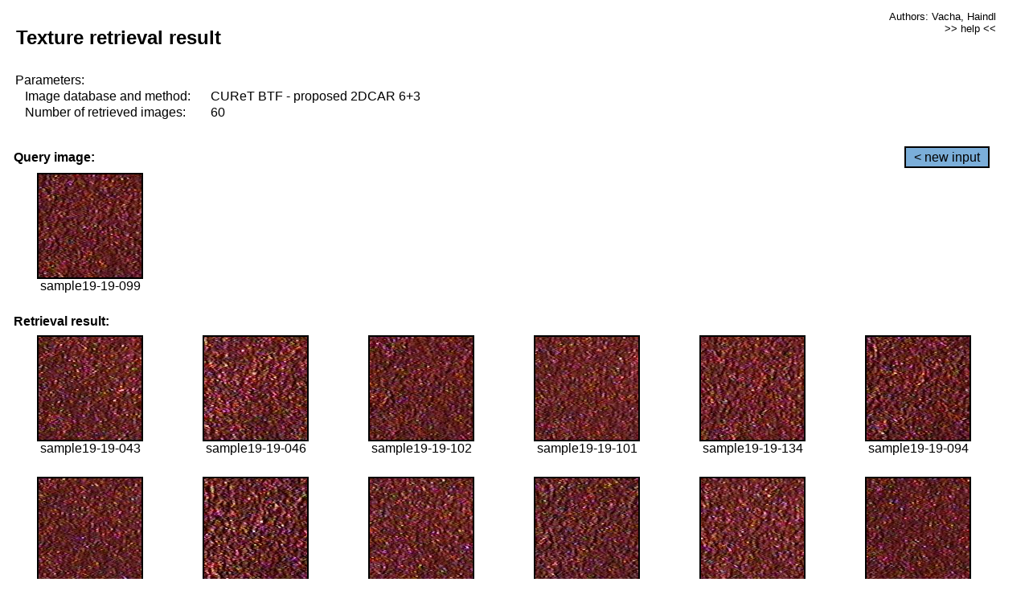

--- FILE ---
content_type: text/html;charset=UTF-8
request_url: http://cbir.utia.cas.cz/retrievalWebDemoCuret/RetrieveImages?database=0&database2=-1&input=1708&number=60&paging=38
body_size: 48801
content:


<!DOCTYPE HTML PUBLIC "-//W3C//DTD HTML 4.01 Transitional//EN"
"http://www.w3.org/TR/html4/loose.dtd">

<html>
  <head>
        <LINK REL="stylesheet" TYPE="text/css" HREF="retr.css">
    <meta http-equiv="Content-Type" content="text/html; charset=UTF-8">
    <title>Demonstration of MRF Illumination Invariants - http://ro.utia.cz/</title>
    <script>
     function toggleHelp() {
       var obj = document.getElementById('help');
	if (obj.style.display == 'none') {
          obj.style.display = 'block';
	} else {
          obj.style.display = 'none';
	}
     }
    </script>

  </head>
  <body>
     <div onclick="toggleHelp()" id="help" style="position:absolute; display:none; width:70%; height:70%; margin:5% 10%; auto; background-color:lightgray; border:1px solid darkgray; padding:2em;">
	<h1>Help</h1>
        <a href="#" style="display:block; position:absolute; top: 10px; right:10px; border:1px solid gray; padding: 2px 2px 2px 2px; text-decoration: none; color: black">x</a>
        <br>
        <p>This demonstration shows retrieval of similar textures, regardless illumination conditions.
        </p>
        
        <p>
           The CUReT texture database consists of images of 61 materials, each acquired under 92
           different illumination and viewpoint directions.
        </p>
        
        <p>
           Click on the image and system will find other similar images. The images
           are considered to be similar if the structure is similar,
           regardless colour or direction of illumination.
           The result images are ordered from left to right and than top to bottom.
           The first is image is the most similar and than dissimilarity increases.
        </p>
        <p>
           More details on algorithm of finding similar images can be found in the published
           <a href="./">articles</a>.
        </p>
        <br>
        <br>
        <br>
        <br>
        <br>
        <br>
        <br>
        <br>
        <br>
        version: October 22, 2009
 </div>
    
    <table border="0" cellpadding="3" width="98%">
      <tbody>
        <tr><td colspan="4">
            <h2>&nbsp;Texture retrieval result</h2>
          </td><td align="right" valign="top" colspan="2">
            <small><a href="./" class="authors">Authors: Vacha, Haindl</a></small><br>
            <small><a href="#" class="help" onclick="toggleHelp(); return false;">>> help <<</a></small>
        </td></tr>
        <!-- parameters -->
        <tr><td colspan="6">
            <table border="0" cellpadding="0" width="100%"><tbody>
                <tr><td>
                    &nbsp;Parameters:<br/>
                </td></tr>
                <tr><td nowrap>
                    &nbsp;&nbsp;&nbsp;&nbsp;Image database and method:&nbsp;
                  </td><td width="80%">
                    CUReT BTF - proposed 2DCAR 6+3
                  </td>
                  
                </tr>
                <tr><td nowrap>
                    &nbsp;&nbsp;&nbsp;&nbsp;Number of retrieved images:&nbsp;
                  </td><td>
                    60
                  </td>
                </tr>
            </tbody></table>
          </td>
        </tr>
        <tr><td colspan="6">
            <br/>
          </td>
        </tr>
        <!-- query image -->
        <tr><td colspan="5">
            <b>&nbsp;Query image:<br/></b>
            
          </td>
          <td align="right" class="tdbutton">
            <a href="ShowInput?database=0&database2=-1&number=60&paging=38" class="button">&lt; new input</a>
            &nbsp;
          </td>
        </tr>
        <tr><td align="center" valign="top">
            <img src="http://cbir.utia.cas.cz:80/retrievalDemo-data/e16-icip/texs/all/sample19-19-099.jpg" alt="sample19-19-099" title="Name:&nbsp;sample19-19-099,&#13;Number:&nbsp;1708,&#13;Class:&nbsp;sample19" class="texture"
                   
                   
              />
            <br/>sample19-19-099
            <br/><br/>
          </td>
        </tr>
        <!--tr><td colspan="6">
            <br/>
          </td>
        </tr-->
        <!-- result images -->
        
        <tr><td colspan="6">
            <b>&nbsp;Retrieval result:</b>
          </td>
          
        </tr>
        
        <tr>
          
          <td align="center" width="16.666666666666668%"
                    
                        valign="top"
                   
              >
            
            <a href="RetrieveImages?database=0&database2=-1&input=1675&number=60&paging=38">
              <img src="http://cbir.utia.cas.cz:80/retrievalDemo-data/e16-icip/texs/all/sample19-19-043.jpg" alt="sample19-19-043" title="Position:&nbsp;1,&#13;Name:&nbsp;sample19-19-043,&#13;Number:&nbsp;1675,&#13;Distance:&nbsp;311.033,&#13;Class:&nbsp;sample19" class="texture"
                   
                   
                   />
            </a>
            <div>sample19-19-043</div>
            &nbsp;
            
            
          </td>
          
          <td align="center" width="16.666666666666668%"
                    
                        valign="top"
                   
              >
            
            <a href="RetrieveImages?database=0&database2=-1&input=1678&number=60&paging=38">
              <img src="http://cbir.utia.cas.cz:80/retrievalDemo-data/e16-icip/texs/all/sample19-19-046.jpg" alt="sample19-19-046" title="Position:&nbsp;2,&#13;Name:&nbsp;sample19-19-046,&#13;Number:&nbsp;1678,&#13;Distance:&nbsp;314.397,&#13;Class:&nbsp;sample19" class="texture"
                   
                   
                   />
            </a>
            <div>sample19-19-046</div>
            &nbsp;
            
            
          </td>
          
          <td align="center" width="16.666666666666668%"
                    
                        valign="top"
                   
              >
            
            <a href="RetrieveImages?database=0&database2=-1&input=1710&number=60&paging=38">
              <img src="http://cbir.utia.cas.cz:80/retrievalDemo-data/e16-icip/texs/all/sample19-19-102.jpg" alt="sample19-19-102" title="Position:&nbsp;3,&#13;Name:&nbsp;sample19-19-102,&#13;Number:&nbsp;1710,&#13;Distance:&nbsp;314.489,&#13;Class:&nbsp;sample19" class="texture"
                   
                   
                   />
            </a>
            <div>sample19-19-102</div>
            &nbsp;
            
            
          </td>
          
          <td align="center" width="16.666666666666668%"
                    
                        valign="top"
                   
              >
            
            <a href="RetrieveImages?database=0&database2=-1&input=1709&number=60&paging=38">
              <img src="http://cbir.utia.cas.cz:80/retrievalDemo-data/e16-icip/texs/all/sample19-19-101.jpg" alt="sample19-19-101" title="Position:&nbsp;4,&#13;Name:&nbsp;sample19-19-101,&#13;Number:&nbsp;1709,&#13;Distance:&nbsp;314.848,&#13;Class:&nbsp;sample19" class="texture"
                   
                   
                   />
            </a>
            <div>sample19-19-101</div>
            &nbsp;
            
            
          </td>
          
          <td align="center" width="16.666666666666668%"
                    
                        valign="top"
                   
              >
            
            <a href="RetrieveImages?database=0&database2=-1&input=1727&number=60&paging=38">
              <img src="http://cbir.utia.cas.cz:80/retrievalDemo-data/e16-icip/texs/all/sample19-19-134.jpg" alt="sample19-19-134" title="Position:&nbsp;5,&#13;Name:&nbsp;sample19-19-134,&#13;Number:&nbsp;1727,&#13;Distance:&nbsp;315.485,&#13;Class:&nbsp;sample19" class="texture"
                   
                   
                   />
            </a>
            <div>sample19-19-134</div>
            &nbsp;
            
            
          </td>
          
          <td align="center" width="16.666666666666668%"
                    
                        valign="top"
                   
              >
            
            <a href="RetrieveImages?database=0&database2=-1&input=1705&number=60&paging=38">
              <img src="http://cbir.utia.cas.cz:80/retrievalDemo-data/e16-icip/texs/all/sample19-19-094.jpg" alt="sample19-19-094" title="Position:&nbsp;6,&#13;Name:&nbsp;sample19-19-094,&#13;Number:&nbsp;1705,&#13;Distance:&nbsp;315.59,&#13;Class:&nbsp;sample19" class="texture"
                   
                   
                   />
            </a>
            <div>sample19-19-094</div>
            &nbsp;
            
            
          </td>
          
          
          
        </tr>
        
        <tr>
          
          <td align="center" width="16.666666666666668%"
                    
                        valign="top"
                   
              >
            
            <a href="RetrieveImages?database=0&database2=-1&input=1682&number=60&paging=38">
              <img src="http://cbir.utia.cas.cz:80/retrievalDemo-data/e16-icip/texs/all/sample19-19-050.jpg" alt="sample19-19-050" title="Position:&nbsp;7,&#13;Name:&nbsp;sample19-19-050,&#13;Number:&nbsp;1682,&#13;Distance:&nbsp;315.843,&#13;Class:&nbsp;sample19" class="texture"
                   
                   
                   />
            </a>
            <div>sample19-19-050</div>
            &nbsp;
            
            
          </td>
          
          <td align="center" width="16.666666666666668%"
                    
                        valign="top"
                   
              >
            
            <a href="RetrieveImages?database=0&database2=-1&input=1701&number=60&paging=38">
              <img src="http://cbir.utia.cas.cz:80/retrievalDemo-data/e16-icip/texs/all/sample19-19-085.jpg" alt="sample19-19-085" title="Position:&nbsp;8,&#13;Name:&nbsp;sample19-19-085,&#13;Number:&nbsp;1701,&#13;Distance:&nbsp;316.212,&#13;Class:&nbsp;sample19" class="texture"
                   
                   
                   />
            </a>
            <div>sample19-19-085</div>
            &nbsp;
            
            
          </td>
          
          <td align="center" width="16.666666666666668%"
                    
                        valign="top"
                   
              >
            
            <a href="RetrieveImages?database=0&database2=-1&input=1680&number=60&paging=38">
              <img src="http://cbir.utia.cas.cz:80/retrievalDemo-data/e16-icip/texs/all/sample19-19-048.jpg" alt="sample19-19-048" title="Position:&nbsp;9,&#13;Name:&nbsp;sample19-19-048,&#13;Number:&nbsp;1680,&#13;Distance:&nbsp;317.871,&#13;Class:&nbsp;sample19" class="texture"
                   
                   
                   />
            </a>
            <div>sample19-19-048</div>
            &nbsp;
            
            
          </td>
          
          <td align="center" width="16.666666666666668%"
                    
                        valign="top"
                   
              >
            
            <a href="RetrieveImages?database=0&database2=-1&input=1707&number=60&paging=38">
              <img src="http://cbir.utia.cas.cz:80/retrievalDemo-data/e16-icip/texs/all/sample19-19-097.jpg" alt="sample19-19-097" title="Position:&nbsp;10,&#13;Name:&nbsp;sample19-19-097,&#13;Number:&nbsp;1707,&#13;Distance:&nbsp;318.552,&#13;Class:&nbsp;sample19" class="texture"
                   
                   
                   />
            </a>
            <div>sample19-19-097</div>
            &nbsp;
            
            
          </td>
          
          <td align="center" width="16.666666666666668%"
                    
                        valign="top"
                   
              >
            
            <a href="RetrieveImages?database=0&database2=-1&input=1704&number=60&paging=38">
              <img src="http://cbir.utia.cas.cz:80/retrievalDemo-data/e16-icip/texs/all/sample19-19-093.jpg" alt="sample19-19-093" title="Position:&nbsp;11,&#13;Name:&nbsp;sample19-19-093,&#13;Number:&nbsp;1704,&#13;Distance:&nbsp;319.378,&#13;Class:&nbsp;sample19" class="texture"
                   
                   
                   />
            </a>
            <div>sample19-19-093</div>
            &nbsp;
            
            
          </td>
          
          <td align="center" width="16.666666666666668%"
                    
                        valign="top"
                   
              >
            
            <a href="RetrieveImages?database=0&database2=-1&input=1684&number=60&paging=38">
              <img src="http://cbir.utia.cas.cz:80/retrievalDemo-data/e16-icip/texs/all/sample19-19-052.jpg" alt="sample19-19-052" title="Position:&nbsp;12,&#13;Name:&nbsp;sample19-19-052,&#13;Number:&nbsp;1684,&#13;Distance:&nbsp;320.069,&#13;Class:&nbsp;sample19" class="texture"
                   
                   
                   />
            </a>
            <div>sample19-19-052</div>
            &nbsp;
            
            
          </td>
          
          
          
        </tr>
        
        <tr>
          
          <td align="center" width="16.666666666666668%"
                    
                        valign="top"
                   
              >
            
            <a href="RetrieveImages?database=0&database2=-1&input=1741&number=60&paging=38">
              <img src="http://cbir.utia.cas.cz:80/retrievalDemo-data/e16-icip/texs/all/sample19-19-161.jpg" alt="sample19-19-161" title="Position:&nbsp;13,&#13;Name:&nbsp;sample19-19-161,&#13;Number:&nbsp;1741,&#13;Distance:&nbsp;320.403,&#13;Class:&nbsp;sample19" class="texture"
                   
                   
                   />
            </a>
            <div>sample19-19-161</div>
            &nbsp;
            
            
          </td>
          
          <td align="center" width="16.666666666666668%"
                    
                        valign="top"
                   
              >
            
            <a href="RetrieveImages?database=0&database2=-1&input=1725&number=60&paging=38">
              <img src="http://cbir.utia.cas.cz:80/retrievalDemo-data/e16-icip/texs/all/sample19-19-129.jpg" alt="sample19-19-129" title="Position:&nbsp;14,&#13;Name:&nbsp;sample19-19-129,&#13;Number:&nbsp;1725,&#13;Distance:&nbsp;320.475,&#13;Class:&nbsp;sample19" class="texture"
                   
                   
                   />
            </a>
            <div>sample19-19-129</div>
            &nbsp;
            
            
          </td>
          
          <td align="center" width="16.666666666666668%"
                    
                        valign="top"
                   
              >
            
            <a href="RetrieveImages?database=0&database2=-1&input=1676&number=60&paging=38">
              <img src="http://cbir.utia.cas.cz:80/retrievalDemo-data/e16-icip/texs/all/sample19-19-044.jpg" alt="sample19-19-044" title="Position:&nbsp;15,&#13;Name:&nbsp;sample19-19-044,&#13;Number:&nbsp;1676,&#13;Distance:&nbsp;320.98,&#13;Class:&nbsp;sample19" class="texture"
                   
                   
                   />
            </a>
            <div>sample19-19-044</div>
            &nbsp;
            
            
          </td>
          
          <td align="center" width="16.666666666666668%"
                    
                        valign="top"
                   
              >
            
            <a href="RetrieveImages?database=0&database2=-1&input=1711&number=60&paging=38">
              <img src="http://cbir.utia.cas.cz:80/retrievalDemo-data/e16-icip/texs/all/sample19-19-103.jpg" alt="sample19-19-103" title="Position:&nbsp;16,&#13;Name:&nbsp;sample19-19-103,&#13;Number:&nbsp;1711,&#13;Distance:&nbsp;321.072,&#13;Class:&nbsp;sample19" class="texture"
                   
                   
                   />
            </a>
            <div>sample19-19-103</div>
            &nbsp;
            
            
          </td>
          
          <td align="center" width="16.666666666666668%"
                    
                        valign="top"
                   
              >
            
            <a href="RetrieveImages?database=0&database2=-1&input=1686&number=60&paging=38">
              <img src="http://cbir.utia.cas.cz:80/retrievalDemo-data/e16-icip/texs/all/sample19-19-054.jpg" alt="sample19-19-054" title="Position:&nbsp;17,&#13;Name:&nbsp;sample19-19-054,&#13;Number:&nbsp;1686,&#13;Distance:&nbsp;321.679,&#13;Class:&nbsp;sample19" class="texture"
                   
                   
                   />
            </a>
            <div>sample19-19-054</div>
            &nbsp;
            
            
          </td>
          
          <td align="center" width="16.666666666666668%"
                    
                        valign="top"
                   
              >
            
            <a href="RetrieveImages?database=0&database2=-1&input=1724&number=60&paging=38">
              <img src="http://cbir.utia.cas.cz:80/retrievalDemo-data/e16-icip/texs/all/sample19-19-128.jpg" alt="sample19-19-128" title="Position:&nbsp;18,&#13;Name:&nbsp;sample19-19-128,&#13;Number:&nbsp;1724,&#13;Distance:&nbsp;322.771,&#13;Class:&nbsp;sample19" class="texture"
                   
                   
                   />
            </a>
            <div>sample19-19-128</div>
            &nbsp;
            
            
          </td>
          
          
          
        </tr>
        
        <tr>
          
          <td align="center" width="16.666666666666668%"
                    
                        valign="top"
                   
              >
            
            <a href="RetrieveImages?database=0&database2=-1&input=1728&number=60&paging=38">
              <img src="http://cbir.utia.cas.cz:80/retrievalDemo-data/e16-icip/texs/all/sample19-19-136.jpg" alt="sample19-19-136" title="Position:&nbsp;19,&#13;Name:&nbsp;sample19-19-136,&#13;Number:&nbsp;1728,&#13;Distance:&nbsp;323.286,&#13;Class:&nbsp;sample19" class="texture"
                   
                   
                   />
            </a>
            <div>sample19-19-136</div>
            &nbsp;
            
            
          </td>
          
          <td align="center" width="16.666666666666668%"
                    
                        valign="top"
                   
              >
            
            <a href="RetrieveImages?database=0&database2=-1&input=1669&number=60&paging=38">
              <img src="http://cbir.utia.cas.cz:80/retrievalDemo-data/e16-icip/texs/all/sample19-19-035.jpg" alt="sample19-19-035" title="Position:&nbsp;20,&#13;Name:&nbsp;sample19-19-035,&#13;Number:&nbsp;1669,&#13;Distance:&nbsp;323.853,&#13;Class:&nbsp;sample19" class="texture"
                   
                   
                   />
            </a>
            <div>sample19-19-035</div>
            &nbsp;
            
            
          </td>
          
          <td align="center" width="16.666666666666668%"
                    
                        valign="top"
                   
              >
            
            <a href="RetrieveImages?database=0&database2=-1&input=1672&number=60&paging=38">
              <img src="http://cbir.utia.cas.cz:80/retrievalDemo-data/e16-icip/texs/all/sample19-19-039.jpg" alt="sample19-19-039" title="Position:&nbsp;21,&#13;Name:&nbsp;sample19-19-039,&#13;Number:&nbsp;1672,&#13;Distance:&nbsp;324.336,&#13;Class:&nbsp;sample19" class="texture"
                   
                   
                   />
            </a>
            <div>sample19-19-039</div>
            &nbsp;
            
            
          </td>
          
          <td align="center" width="16.666666666666668%"
                    
                        valign="top"
                   
              >
            
            <a href="RetrieveImages?database=0&database2=-1&input=1679&number=60&paging=38">
              <img src="http://cbir.utia.cas.cz:80/retrievalDemo-data/e16-icip/texs/all/sample19-19-047.jpg" alt="sample19-19-047" title="Position:&nbsp;22,&#13;Name:&nbsp;sample19-19-047,&#13;Number:&nbsp;1679,&#13;Distance:&nbsp;325.33,&#13;Class:&nbsp;sample19" class="texture"
                   
                   
                   />
            </a>
            <div>sample19-19-047</div>
            &nbsp;
            
            
          </td>
          
          <td align="center" width="16.666666666666668%"
                    
                        valign="top"
                   
              >
            
            <a href="RetrieveImages?database=0&database2=-1&input=1723&number=60&paging=38">
              <img src="http://cbir.utia.cas.cz:80/retrievalDemo-data/e16-icip/texs/all/sample19-19-125.jpg" alt="sample19-19-125" title="Position:&nbsp;23,&#13;Name:&nbsp;sample19-19-125,&#13;Number:&nbsp;1723,&#13;Distance:&nbsp;325.49,&#13;Class:&nbsp;sample19" class="texture"
                   
                   
                   />
            </a>
            <div>sample19-19-125</div>
            &nbsp;
            
            
          </td>
          
          <td align="center" width="16.666666666666668%"
                    
                        valign="top"
                   
              >
            
            <a href="RetrieveImages?database=0&database2=-1&input=1700&number=60&paging=38">
              <img src="http://cbir.utia.cas.cz:80/retrievalDemo-data/e16-icip/texs/all/sample19-19-084.jpg" alt="sample19-19-084" title="Position:&nbsp;24,&#13;Name:&nbsp;sample19-19-084,&#13;Number:&nbsp;1700,&#13;Distance:&nbsp;325.837,&#13;Class:&nbsp;sample19" class="texture"
                   
                   
                   />
            </a>
            <div>sample19-19-084</div>
            &nbsp;
            
            
          </td>
          
          
          
        </tr>
        
        <tr>
          
          <td align="center" width="16.666666666666668%"
                    
                        valign="top"
                   
              >
            
            <a href="RetrieveImages?database=0&database2=-1&input=1667&number=60&paging=38">
              <img src="http://cbir.utia.cas.cz:80/retrievalDemo-data/e16-icip/texs/all/sample19-19-032.jpg" alt="sample19-19-032" title="Position:&nbsp;25,&#13;Name:&nbsp;sample19-19-032,&#13;Number:&nbsp;1667,&#13;Distance:&nbsp;325.854,&#13;Class:&nbsp;sample19" class="texture"
                   
                   
                   />
            </a>
            <div>sample19-19-032</div>
            &nbsp;
            
            
          </td>
          
          <td align="center" width="16.666666666666668%"
                    
                        valign="top"
                   
              >
            
            <a href="RetrieveImages?database=0&database2=-1&input=1702&number=60&paging=38">
              <img src="http://cbir.utia.cas.cz:80/retrievalDemo-data/e16-icip/texs/all/sample19-19-087.jpg" alt="sample19-19-087" title="Position:&nbsp;26,&#13;Name:&nbsp;sample19-19-087,&#13;Number:&nbsp;1702,&#13;Distance:&nbsp;326.368,&#13;Class:&nbsp;sample19" class="texture"
                   
                   
                   />
            </a>
            <div>sample19-19-087</div>
            &nbsp;
            
            
          </td>
          
          <td align="center" width="16.666666666666668%"
                    
                        valign="top"
                   
              >
            
            <a href="RetrieveImages?database=0&database2=-1&input=1673&number=60&paging=38">
              <img src="http://cbir.utia.cas.cz:80/retrievalDemo-data/e16-icip/texs/all/sample19-19-041.jpg" alt="sample19-19-041" title="Position:&nbsp;27,&#13;Name:&nbsp;sample19-19-041,&#13;Number:&nbsp;1673,&#13;Distance:&nbsp;326.604,&#13;Class:&nbsp;sample19" class="texture"
                   
                   
                   />
            </a>
            <div>sample19-19-041</div>
            &nbsp;
            
            
          </td>
          
          <td align="center" width="16.666666666666668%"
                    
                        valign="top"
                   
              >
            
            <a href="RetrieveImages?database=0&database2=-1&input=1681&number=60&paging=38">
              <img src="http://cbir.utia.cas.cz:80/retrievalDemo-data/e16-icip/texs/all/sample19-19-049.jpg" alt="sample19-19-049" title="Position:&nbsp;28,&#13;Name:&nbsp;sample19-19-049,&#13;Number:&nbsp;1681,&#13;Distance:&nbsp;326.941,&#13;Class:&nbsp;sample19" class="texture"
                   
                   
                   />
            </a>
            <div>sample19-19-049</div>
            &nbsp;
            
            
          </td>
          
          <td align="center" width="16.666666666666668%"
                    
                        valign="top"
                   
              >
            
            <a href="RetrieveImages?database=0&database2=-1&input=1720&number=60&paging=38">
              <img src="http://cbir.utia.cas.cz:80/retrievalDemo-data/e16-icip/texs/all/sample19-19-121.jpg" alt="sample19-19-121" title="Position:&nbsp;29,&#13;Name:&nbsp;sample19-19-121,&#13;Number:&nbsp;1720,&#13;Distance:&nbsp;327.364,&#13;Class:&nbsp;sample19" class="texture"
                   
                   
                   />
            </a>
            <div>sample19-19-121</div>
            &nbsp;
            
            
          </td>
          
          <td align="center" width="16.666666666666668%"
                    
                        valign="top"
                   
              >
            
            <a href="RetrieveImages?database=0&database2=-1&input=1671&number=60&paging=38">
              <img src="http://cbir.utia.cas.cz:80/retrievalDemo-data/e16-icip/texs/all/sample19-19-037.jpg" alt="sample19-19-037" title="Position:&nbsp;30,&#13;Name:&nbsp;sample19-19-037,&#13;Number:&nbsp;1671,&#13;Distance:&nbsp;327.502,&#13;Class:&nbsp;sample19" class="texture"
                   
                   
                   />
            </a>
            <div>sample19-19-037</div>
            &nbsp;
            
            
          </td>
          
          
          
        </tr>
        
        <tr>
          
          <td align="center" width="16.666666666666668%"
                    
                        valign="top"
                   
              >
            
            <a href="RetrieveImages?database=0&database2=-1&input=1706&number=60&paging=38">
              <img src="http://cbir.utia.cas.cz:80/retrievalDemo-data/e16-icip/texs/all/sample19-19-096.jpg" alt="sample19-19-096" title="Position:&nbsp;31,&#13;Name:&nbsp;sample19-19-096,&#13;Number:&nbsp;1706,&#13;Distance:&nbsp;327.606,&#13;Class:&nbsp;sample19" class="texture"
                   
                   
                   />
            </a>
            <div>sample19-19-096</div>
            &nbsp;
            
            
          </td>
          
          <td align="center" width="16.666666666666668%"
                    
                        valign="top"
                   
              >
            
            <a href="RetrieveImages?database=0&database2=-1&input=1683&number=60&paging=38">
              <img src="http://cbir.utia.cas.cz:80/retrievalDemo-data/e16-icip/texs/all/sample19-19-051.jpg" alt="sample19-19-051" title="Position:&nbsp;32,&#13;Name:&nbsp;sample19-19-051,&#13;Number:&nbsp;1683,&#13;Distance:&nbsp;328.138,&#13;Class:&nbsp;sample19" class="texture"
                   
                   
                   />
            </a>
            <div>sample19-19-051</div>
            &nbsp;
            
            
          </td>
          
          <td align="center" width="16.666666666666668%"
                    
                        valign="top"
                   
              >
            
            <a href="RetrieveImages?database=0&database2=-1&input=1674&number=60&paging=38">
              <img src="http://cbir.utia.cas.cz:80/retrievalDemo-data/e16-icip/texs/all/sample19-19-042.jpg" alt="sample19-19-042" title="Position:&nbsp;33,&#13;Name:&nbsp;sample19-19-042,&#13;Number:&nbsp;1674,&#13;Distance:&nbsp;328.269,&#13;Class:&nbsp;sample19" class="texture"
                   
                   
                   />
            </a>
            <div>sample19-19-042</div>
            &nbsp;
            
            
          </td>
          
          <td align="center" width="16.666666666666668%"
                    
                        valign="top"
                   
              >
            
            <a href="RetrieveImages?database=0&database2=-1&input=1685&number=60&paging=38">
              <img src="http://cbir.utia.cas.cz:80/retrievalDemo-data/e16-icip/texs/all/sample19-19-053.jpg" alt="sample19-19-053" title="Position:&nbsp;34,&#13;Name:&nbsp;sample19-19-053,&#13;Number:&nbsp;1685,&#13;Distance:&nbsp;328.457,&#13;Class:&nbsp;sample19" class="texture"
                   
                   
                   />
            </a>
            <div>sample19-19-053</div>
            &nbsp;
            
            
          </td>
          
          <td align="center" width="16.666666666666668%"
                    
                        valign="top"
                   
              >
            
            <a href="RetrieveImages?database=0&database2=-1&input=1663&number=60&paging=38">
              <img src="http://cbir.utia.cas.cz:80/retrievalDemo-data/e16-icip/texs/all/sample19-19-025.jpg" alt="sample19-19-025" title="Position:&nbsp;35,&#13;Name:&nbsp;sample19-19-025,&#13;Number:&nbsp;1663,&#13;Distance:&nbsp;331.443,&#13;Class:&nbsp;sample19" class="texture"
                   
                   
                   />
            </a>
            <div>sample19-19-025</div>
            &nbsp;
            
            
          </td>
          
          <td align="center" width="16.666666666666668%"
                    
                        valign="top"
                   
              >
            
            <a href="RetrieveImages?database=0&database2=-1&input=1670&number=60&paging=38">
              <img src="http://cbir.utia.cas.cz:80/retrievalDemo-data/e16-icip/texs/all/sample19-19-036.jpg" alt="sample19-19-036" title="Position:&nbsp;36,&#13;Name:&nbsp;sample19-19-036,&#13;Number:&nbsp;1670,&#13;Distance:&nbsp;331.776,&#13;Class:&nbsp;sample19" class="texture"
                   
                   
                   />
            </a>
            <div>sample19-19-036</div>
            &nbsp;
            
            
          </td>
          
          
          
        </tr>
        
        <tr>
          
          <td align="center" width="16.666666666666668%"
                    
                        valign="top"
                   
              >
            
            <a href="RetrieveImages?database=0&database2=-1&input=1721&number=60&paging=38">
              <img src="http://cbir.utia.cas.cz:80/retrievalDemo-data/e16-icip/texs/all/sample19-19-122.jpg" alt="sample19-19-122" title="Position:&nbsp;37,&#13;Name:&nbsp;sample19-19-122,&#13;Number:&nbsp;1721,&#13;Distance:&nbsp;332.474,&#13;Class:&nbsp;sample19" class="texture"
                   
                   
                   />
            </a>
            <div>sample19-19-122</div>
            &nbsp;
            
            
          </td>
          
          <td align="center" width="16.666666666666668%"
                    
                        valign="top"
                   
              >
            
            <a href="RetrieveImages?database=0&database2=-1&input=1736&number=60&paging=38">
              <img src="http://cbir.utia.cas.cz:80/retrievalDemo-data/e16-icip/texs/all/sample19-19-154.jpg" alt="sample19-19-154" title="Position:&nbsp;38,&#13;Name:&nbsp;sample19-19-154,&#13;Number:&nbsp;1736,&#13;Distance:&nbsp;334.16,&#13;Class:&nbsp;sample19" class="texture"
                   
                   
                   />
            </a>
            <div>sample19-19-154</div>
            &nbsp;
            
            
          </td>
          
          <td align="center" width="16.666666666666668%"
                    
                        valign="top"
                   
              >
            
            <a href="RetrieveImages?database=0&database2=-1&input=1677&number=60&paging=38">
              <img src="http://cbir.utia.cas.cz:80/retrievalDemo-data/e16-icip/texs/all/sample19-19-045.jpg" alt="sample19-19-045" title="Position:&nbsp;39,&#13;Name:&nbsp;sample19-19-045,&#13;Number:&nbsp;1677,&#13;Distance:&nbsp;334.679,&#13;Class:&nbsp;sample19" class="texture"
                   
                   
                   />
            </a>
            <div>sample19-19-045</div>
            &nbsp;
            
            
          </td>
          
          <td align="center" width="16.666666666666668%"
                    
                        valign="top"
                   
              >
            
            <a href="RetrieveImages?database=0&database2=-1&input=1730&number=60&paging=38">
              <img src="http://cbir.utia.cas.cz:80/retrievalDemo-data/e16-icip/texs/all/sample19-19-143.jpg" alt="sample19-19-143" title="Position:&nbsp;40,&#13;Name:&nbsp;sample19-19-143,&#13;Number:&nbsp;1730,&#13;Distance:&nbsp;334.734,&#13;Class:&nbsp;sample19" class="texture"
                   
                   
                   />
            </a>
            <div>sample19-19-143</div>
            &nbsp;
            
            
          </td>
          
          <td align="center" width="16.666666666666668%"
                    
                        valign="top"
                   
              >
            
            <a href="RetrieveImages?database=0&database2=-1&input=1665&number=60&paging=38">
              <img src="http://cbir.utia.cas.cz:80/retrievalDemo-data/e16-icip/texs/all/sample19-19-028.jpg" alt="sample19-19-028" title="Position:&nbsp;41,&#13;Name:&nbsp;sample19-19-028,&#13;Number:&nbsp;1665,&#13;Distance:&nbsp;334.842,&#13;Class:&nbsp;sample19" class="texture"
                   
                   
                   />
            </a>
            <div>sample19-19-028</div>
            &nbsp;
            
            
          </td>
          
          <td align="center" width="16.666666666666668%"
                    
                        valign="top"
                   
              >
            
            <a href="RetrieveImages?database=0&database2=-1&input=1726&number=60&paging=38">
              <img src="http://cbir.utia.cas.cz:80/retrievalDemo-data/e16-icip/texs/all/sample19-19-131.jpg" alt="sample19-19-131" title="Position:&nbsp;42,&#13;Name:&nbsp;sample19-19-131,&#13;Number:&nbsp;1726,&#13;Distance:&nbsp;334.911,&#13;Class:&nbsp;sample19" class="texture"
                   
                   
                   />
            </a>
            <div>sample19-19-131</div>
            &nbsp;
            
            
          </td>
          
          
          
        </tr>
        
        <tr>
          
          <td align="center" width="16.666666666666668%"
                    
                        valign="top"
                   
              >
            
            <a href="RetrieveImages?database=0&database2=-1&input=1687&number=60&paging=38">
              <img src="http://cbir.utia.cas.cz:80/retrievalDemo-data/e16-icip/texs/all/sample19-19-055.jpg" alt="sample19-19-055" title="Position:&nbsp;43,&#13;Name:&nbsp;sample19-19-055,&#13;Number:&nbsp;1687,&#13;Distance:&nbsp;335.592,&#13;Class:&nbsp;sample19" class="texture"
                   
                   
                   />
            </a>
            <div>sample19-19-055</div>
            &nbsp;
            
            
          </td>
          
          <td align="center" width="16.666666666666668%"
                    
                        valign="top"
                   
              >
            
            <a href="RetrieveImages?database=0&database2=-1&input=1668&number=60&paging=38">
              <img src="http://cbir.utia.cas.cz:80/retrievalDemo-data/e16-icip/texs/all/sample19-19-033.jpg" alt="sample19-19-033" title="Position:&nbsp;44,&#13;Name:&nbsp;sample19-19-033,&#13;Number:&nbsp;1668,&#13;Distance:&nbsp;335.86,&#13;Class:&nbsp;sample19" class="texture"
                   
                   
                   />
            </a>
            <div>sample19-19-033</div>
            &nbsp;
            
            
          </td>
          
          <td align="center" width="16.666666666666668%"
                    
                        valign="top"
                   
              >
            
            <a href="RetrieveImages?database=0&database2=-1&input=1722&number=60&paging=38">
              <img src="http://cbir.utia.cas.cz:80/retrievalDemo-data/e16-icip/texs/all/sample19-19-123.jpg" alt="sample19-19-123" title="Position:&nbsp;45,&#13;Name:&nbsp;sample19-19-123,&#13;Number:&nbsp;1722,&#13;Distance:&nbsp;336.106,&#13;Class:&nbsp;sample19" class="texture"
                   
                   
                   />
            </a>
            <div>sample19-19-123</div>
            &nbsp;
            
            
          </td>
          
          <td align="center" width="16.666666666666668%"
                    
                        valign="top"
                   
              >
            
            <a href="RetrieveImages?database=0&database2=-1&input=1715&number=60&paging=38">
              <img src="http://cbir.utia.cas.cz:80/retrievalDemo-data/e16-icip/texs/all/sample19-19-112.jpg" alt="sample19-19-112" title="Position:&nbsp;46,&#13;Name:&nbsp;sample19-19-112,&#13;Number:&nbsp;1715,&#13;Distance:&nbsp;336.22,&#13;Class:&nbsp;sample19" class="texture"
                   
                   
                   />
            </a>
            <div>sample19-19-112</div>
            &nbsp;
            
            
          </td>
          
          <td align="center" width="16.666666666666668%"
                    
                        valign="top"
                   
              >
            
            <a href="RetrieveImages?database=0&database2=-1&input=1729&number=60&paging=38">
              <img src="http://cbir.utia.cas.cz:80/retrievalDemo-data/e16-icip/texs/all/sample19-19-141.jpg" alt="sample19-19-141" title="Position:&nbsp;47,&#13;Name:&nbsp;sample19-19-141,&#13;Number:&nbsp;1729,&#13;Distance:&nbsp;337.283,&#13;Class:&nbsp;sample19" class="texture"
                   
                   
                   />
            </a>
            <div>sample19-19-141</div>
            &nbsp;
            
            
          </td>
          
          <td align="center" width="16.666666666666668%"
                    
                        valign="top"
                   
              >
            
            <a href="RetrieveImages?database=0&database2=-1&input=1739&number=60&paging=38">
              <img src="http://cbir.utia.cas.cz:80/retrievalDemo-data/e16-icip/texs/all/sample19-19-158.jpg" alt="sample19-19-158" title="Position:&nbsp;48,&#13;Name:&nbsp;sample19-19-158,&#13;Number:&nbsp;1739,&#13;Distance:&nbsp;337.41,&#13;Class:&nbsp;sample19" class="texture"
                   
                   
                   />
            </a>
            <div>sample19-19-158</div>
            &nbsp;
            
            
          </td>
          
          
          
        </tr>
        
        <tr>
          
          <td align="center" width="16.666666666666668%"
                    
                        valign="top"
                   
              >
            
            <a href="RetrieveImages?database=0&database2=-1&input=1662&number=60&paging=38">
              <img src="http://cbir.utia.cas.cz:80/retrievalDemo-data/e16-icip/texs/all/sample19-19-022.jpg" alt="sample19-19-022" title="Position:&nbsp;49,&#13;Name:&nbsp;sample19-19-022,&#13;Number:&nbsp;1662,&#13;Distance:&nbsp;337.808,&#13;Class:&nbsp;sample19" class="texture"
                   
                   
                   />
            </a>
            <div>sample19-19-022</div>
            &nbsp;
            
            
          </td>
          
          <td align="center" width="16.666666666666668%"
                    
                        valign="top"
                   
              >
            
            <a href="RetrieveImages?database=0&database2=-1&input=1657&number=60&paging=38">
              <img src="http://cbir.utia.cas.cz:80/retrievalDemo-data/e16-icip/texs/all/sample19-19-011.jpg" alt="sample19-19-011" title="Position:&nbsp;50,&#13;Name:&nbsp;sample19-19-011,&#13;Number:&nbsp;1657,&#13;Distance:&nbsp;337.87,&#13;Class:&nbsp;sample19" class="texture"
                   
                   
                   />
            </a>
            <div>sample19-19-011</div>
            &nbsp;
            
            
          </td>
          
          <td align="center" width="16.666666666666668%"
                    
                        valign="top"
                   
              >
            
            <a href="RetrieveImages?database=0&database2=-1&input=1742&number=60&paging=38">
              <img src="http://cbir.utia.cas.cz:80/retrievalDemo-data/e16-icip/texs/all/sample19-19-165.jpg" alt="sample19-19-165" title="Position:&nbsp;51,&#13;Name:&nbsp;sample19-19-165,&#13;Number:&nbsp;1742,&#13;Distance:&nbsp;338.428,&#13;Class:&nbsp;sample19" class="texture"
                   
                   
                   />
            </a>
            <div>sample19-19-165</div>
            &nbsp;
            
            
          </td>
          
          <td align="center" width="16.666666666666668%"
                    
                        valign="top"
                   
              >
            
            <a href="RetrieveImages?database=0&database2=-1&input=1666&number=60&paging=38">
              <img src="http://cbir.utia.cas.cz:80/retrievalDemo-data/e16-icip/texs/all/sample19-19-030.jpg" alt="sample19-19-030" title="Position:&nbsp;52,&#13;Name:&nbsp;sample19-19-030,&#13;Number:&nbsp;1666,&#13;Distance:&nbsp;339.517,&#13;Class:&nbsp;sample19" class="texture"
                   
                   
                   />
            </a>
            <div>sample19-19-030</div>
            &nbsp;
            
            
          </td>
          
          <td align="center" width="16.666666666666668%"
                    
                        valign="top"
                   
              >
            
            <a href="RetrieveImages?database=0&database2=-1&input=4958&number=60&paging=38">
              <img src="http://cbir.utia.cas.cz:80/retrievalDemo-data/e16-icip/texs/all/sample54-54-156.jpg" alt="sample54-54-156" title="Position:&nbsp;53,&#13;Name:&nbsp;sample54-54-156,&#13;Number:&nbsp;4958,&#13;Distance:&nbsp;340.56,&#13;Class:&nbsp;sample54" class="texture"
                   
                   
                   />
            </a>
            <div>sample54-54-156</div>
            &nbsp;
            
            
          </td>
          
          <td align="center" width="16.666666666666668%"
                    
                        valign="top"
                   
              >
            
            <a href="RetrieveImages?database=0&database2=-1&input=1661&number=60&paging=38">
              <img src="http://cbir.utia.cas.cz:80/retrievalDemo-data/e16-icip/texs/all/sample19-19-019.jpg" alt="sample19-19-019" title="Position:&nbsp;54,&#13;Name:&nbsp;sample19-19-019,&#13;Number:&nbsp;1661,&#13;Distance:&nbsp;340.564,&#13;Class:&nbsp;sample19" class="texture"
                   
                   
                   />
            </a>
            <div>sample19-19-019</div>
            &nbsp;
            
            
          </td>
          
          
          
        </tr>
        
        <tr>
          
          <td align="center" width="16.666666666666668%"
                    
                        valign="top"
                   
              >
            
            <a href="RetrieveImages?database=0&database2=-1&input=1719&number=60&paging=38">
              <img src="http://cbir.utia.cas.cz:80/retrievalDemo-data/e16-icip/texs/all/sample19-19-119.jpg" alt="sample19-19-119" title="Position:&nbsp;55,&#13;Name:&nbsp;sample19-19-119,&#13;Number:&nbsp;1719,&#13;Distance:&nbsp;341.765,&#13;Class:&nbsp;sample19" class="texture"
                   
                   
                   />
            </a>
            <div>sample19-19-119</div>
            &nbsp;
            
            
          </td>
          
          <td align="center" width="16.666666666666668%"
                    
                        valign="top"
                   
              >
            
            <a href="RetrieveImages?database=0&database2=-1&input=1745&number=60&paging=38">
              <img src="http://cbir.utia.cas.cz:80/retrievalDemo-data/e16-icip/texs/all/sample19-19-179.jpg" alt="sample19-19-179" title="Position:&nbsp;56,&#13;Name:&nbsp;sample19-19-179,&#13;Number:&nbsp;1745,&#13;Distance:&nbsp;342.162,&#13;Class:&nbsp;sample19" class="texture"
                   
                   
                   />
            </a>
            <div>sample19-19-179</div>
            &nbsp;
            
            
          </td>
          
          <td align="center" width="16.666666666666668%"
                    
                        valign="top"
                   
              >
            
            <a href="RetrieveImages?database=0&database2=-1&input=1731&number=60&paging=38">
              <img src="http://cbir.utia.cas.cz:80/retrievalDemo-data/e16-icip/texs/all/sample19-19-145.jpg" alt="sample19-19-145" title="Position:&nbsp;57,&#13;Name:&nbsp;sample19-19-145,&#13;Number:&nbsp;1731,&#13;Distance:&nbsp;342.814,&#13;Class:&nbsp;sample19" class="texture"
                   
                   
                   />
            </a>
            <div>sample19-19-145</div>
            &nbsp;
            
            
          </td>
          
          <td align="center" width="16.666666666666668%"
                    
                        valign="top"
                   
              >
            
            <a href="RetrieveImages?database=0&database2=-1&input=1698&number=60&paging=38">
              <img src="http://cbir.utia.cas.cz:80/retrievalDemo-data/e16-icip/texs/all/sample19-19-079.jpg" alt="sample19-19-079" title="Position:&nbsp;58,&#13;Name:&nbsp;sample19-19-079,&#13;Number:&nbsp;1698,&#13;Distance:&nbsp;343.505,&#13;Class:&nbsp;sample19" class="texture"
                   
                   
                   />
            </a>
            <div>sample19-19-079</div>
            &nbsp;
            
            
          </td>
          
          <td align="center" width="16.666666666666668%"
                    
                        valign="top"
                   
              >
            
            <a href="RetrieveImages?database=0&database2=-1&input=1658&number=60&paging=38">
              <img src="http://cbir.utia.cas.cz:80/retrievalDemo-data/e16-icip/texs/all/sample19-19-014.jpg" alt="sample19-19-014" title="Position:&nbsp;59,&#13;Name:&nbsp;sample19-19-014,&#13;Number:&nbsp;1658,&#13;Distance:&nbsp;343.538,&#13;Class:&nbsp;sample19" class="texture"
                   
                   
                   />
            </a>
            <div>sample19-19-014</div>
            &nbsp;
            
            
          </td>
          
          <td align="center" width="16.666666666666668%"
                    
                        valign="top"
                   
              >
            
            <a href="RetrieveImages?database=0&database2=-1&input=1660&number=60&paging=38">
              <img src="http://cbir.utia.cas.cz:80/retrievalDemo-data/e16-icip/texs/all/sample19-19-017.jpg" alt="sample19-19-017" title="Position:&nbsp;60,&#13;Name:&nbsp;sample19-19-017,&#13;Number:&nbsp;1660,&#13;Distance:&nbsp;343.832,&#13;Class:&nbsp;sample19" class="texture"
                   
                   
                   />
            </a>
            <div>sample19-19-017</div>
            &nbsp;
            
            
          </td>
          
          
          
        </tr>
        
      </tbody>
    </table>

  </body>
</html>
